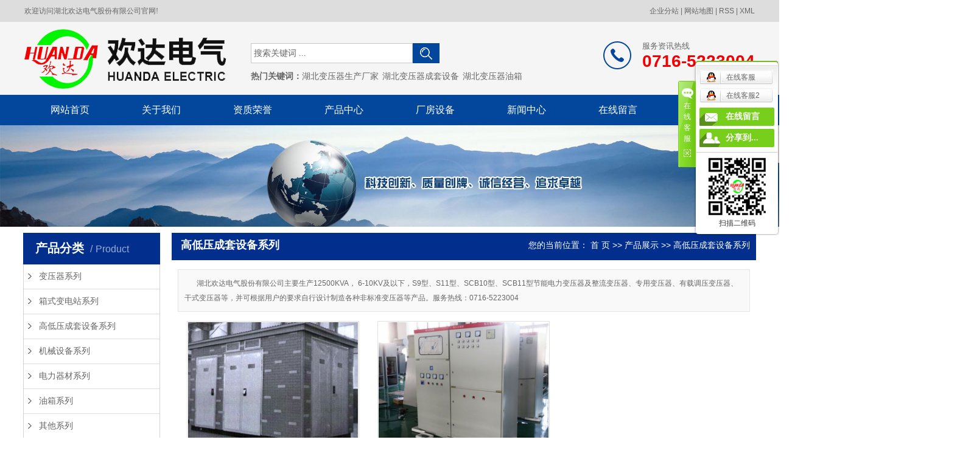

--- FILE ---
content_type: text/html;charset=utf-8
request_url: http://www.hbhuanda.com/product/cpfle872/
body_size: 7932
content:
<!DOCTYPE html>
<html lang="zh-CN">
<head>
<meta charset="utf-8">
<meta http-equiv="X-UA-Compatible" content="IE=edge">
<title>高低压成套设备系列价格_高低压成套设备系列批发_高低压成套设备系列供应商-湖北欢达电气股份有限公司</title>
<meta name="keywords" content="高低压成套设备系列价格,高低压成套设备系列批发,高低压成套设备系列供应商" />
<meta name="description" content="高低压成套设备系列湖北欢达电气股份有限公司为你详细介绍高低压成套设备系列的产品分类,包括高低压成套设备系列下的所有产品的用途、型号、范围、图片、新闻及价格。同时我们还为您精选了高低压成套设备系列分类的行业资讯、价格行情、展会信息、图片资料等，在贵州、山西、黄冈、河南、湖北、武汉、荆州、公安、浙江等全国地区获得用户好评，欲了解更多详细信息,请点击访问!" />
<link rel="shortcut icon" type="image/x-icon" href="http://www.hbhuanda.com/ico/favicon.ico?1983988717" />
<link rel="stylesheet" type="text/css" href="http://www.hbhuanda.com/template/default/style/base.css?9.2" />
<link rel="stylesheet" type="text/css" href="http://www.hbhuanda.com/template/default/style/model.css?9.2" />
<link rel="stylesheet" type="text/css" href="http://www.hbhuanda.com/template/default/style/main.css?9.2" />
<link rel="stylesheet" type="text/css" href="http://www.hbhuanda.com/template/default/style/lightbox.css?9.2" />
<link rel="stylesheet" type="text/css" href="http://www.hbhuanda.com/data/user.css?9.2" />
<script src="http://www.hbhuanda.com/template/default/js/jquery-1.8.3.min.js?9.2"></script>
<script>
	var url = 'http://www.hbhuanda.com/';
	var M_URL = 'http://www.hbhuanda.com/m/';
	var about_cid = '';
</script>
<script src="http://www.hbhuanda.com/template/default/js/mobile.js?9.2"></script>


</head>
<body>
<!-- 公共头部包含 -->
<div class="sky">
  <div class="sky_con clearfix">
      <div class="huan"><p>欢迎访问湖北欢达电气股份有限公司官网!</p></div>
       <div class="k1x">
        <a href="http://www.hbhuanda.com/region/" >企业分站</a> |
        <a href="http://www.hbhuanda.com/sitemap/">网站地图</a> |
        <a href="http://www.hbhuanda.com/rss.xml">RSS</a> |
        <a href="http://www.hbhuanda.com/sitemap.xml">XML</a> 
       </div>
  </div>
</div>


<div class="tou_con">
  <div class="tou clearfix">
      <div class="logo">
        <a href="http://www.hbhuanda.com/">
          <h1><img alt="湖北变压器生产厂家" src="http://www.hbhuanda.com/data/images/other/20200518145151_504.png" /></h1>
        </a>
      </div>
    
      <div class="headsous">
        <form method="get" name="formsearch" id="formsearch" action="http://www.hbhuanda.com/search.php" class="clearfix">
          <input type='text' name='wd' id="keyword" value="搜索关键词 ..." onfocus="javascript:if(this.value=='搜索关键词 ...')this.value='';" />
            <input type="submit" id="s_btn" value="" />
        </form>
        <h1 class="hotSearch">热门关键词：<a href="http://www.hbhuanda.com/search.php?wd=%E6%B9%96%E5%8C%97%E5%8F%98%E5%8E%8B%E5%99%A8%E7%94%9F%E4%BA%A7%E5%8E%82%E5%AE%B6">湖北变压器生产厂家</a><a href="http://www.hbhuanda.com/search.php?wd=%E6%B9%96%E5%8C%97%E5%8F%98%E5%8E%8B%E5%99%A8%E6%88%90%E5%A5%97%E8%AE%BE%E5%A4%87">湖北变压器成套设备</a><a href="http://www.hbhuanda.com/search.php?wd=%E6%B9%96%E5%8C%97%E5%8F%98%E5%8E%8B%E5%99%A8%E6%B2%B9%E7%AE%B1">湖北变压器油箱</a></h1>
      </div>

      
      

      <div class="telx"><p>服务资讯热线</p><p><strong>0716-5223004</strong></p></div>
  </div>
</div>

    <!-- 导航栏包含 -->
  <div id="menu" >  
  <ul class="nav wh clearfix">
      <li><a href="http://www.hbhuanda.com/">网站首页</a></li>      
      <li><a href="http://www.hbhuanda.com/about/">关于我们</a>
        <div class="sec">
                                 <a href="http://www.hbhuanda.com/about/gsjj3c1.html">公司简介</a>
                                  <a href="http://www.hbhuanda.com/about/qywh050.html">企业文化</a>
                                  <a href="http://www.hbhuanda.com/about/jsys959.html">技术实力</a>
                                  <a href="http://www.hbhuanda.com/about/fwcnda9.html">服务承诺</a>
                                  <a href="http://www.hbhuanda.com/about/xswl13d.html">销售网络</a>
                                  <a href="http://www.hbhuanda.com/about/ryzz5c3.html">荣誉资质</a>
                        </div>
      </li>
      <li><a href="http://www.hbhuanda.com/about/ryzz5c3.html">资质荣誉</a>
      <li><a href="http://www.hbhuanda.com/product/">产品中心</a>
        <div class="sec">
                       <a href="http://www.hbhuanda.com/product/cpfl100/">变压器系列</a>
                       <a href="http://www.hbhuanda.com/product/cpfly0c5/">箱式变电站系列</a>
                       <a href="http://www.hbhuanda.com/product/cpfle872/">高低压成套设备系列</a>
                       <a href="http://www.hbhuanda.com/product/cpflsdab/">机械设备系列</a>
                       <a href="http://www.hbhuanda.com/product/cpfls580/">电力器材系列</a>
                       <a href="http://www.hbhuanda.com/product/cpflwc03/">油箱系列</a>
                       <a href="http://www.hbhuanda.com/product/cpfll099/">其他系列</a>
                   </div>
      </li> 
                     
      <li><a href="http://www.hbhuanda.com/case/">厂房设备</a>
        <div class="sec">
                                 <a href="http://www.hbhuanda.com/about_jidhi/scjd9d1.html">生产基地</a>
                        </div>
      </li>

      <li><a href="http://www.hbhuanda.com/news/">新闻中心</a>
        <div class="sec">
                                 <a href="http://www.hbhuanda.com/news/company/">公司新闻</a>
                                  <a href="http://www.hbhuanda.com/news/xydt/">行业资讯</a>
                                  <a href="http://www.hbhuanda.com/news/jszx30f/">技术知识</a>
                        </div>
      </li>  
   

      <li><a href="http://www.hbhuanda.com/message/">在线留言</a></li> 


      <li class="lxff"><a href="http://www.hbhuanda.com/about_contact/">联系我们</a>
        <div class="sec">
                                 <a href="http://www.hbhuanda.com/about_contact/lxwmd11.html">联系我们</a>
                        </div>
      </li>
  </ul>
</div> 

<script type="text/javascript">

$(function(){
	$('.nav > li').hover(function(){
		var sec_count  = $(this).find('.sec a').length;
		var a_height   = $(this).find('.sec a').eq(0).height(); 
		var sec_height =  sec_count * a_height;
		//$(this).find('.sec').stop().animate({height:sec_height},300);
	},function(){
		$(this).find('.sec').stop().animate({height:0},300);
	});
});


</script>



<!-- 内页banner -->


            <div class="n_banner"><img src="http://www.hbhuanda.com/data/images/slide/20170828144416_444.jpg" alt="湖北变压器生产厂家" title="湖北变压器生产厂家" /></div>
    

<!-- 主体部分 -->
<div id="container" class="clearfix">
	<div class="left">
		<div class="box sort_menu">
			<div class="xypg-left-title">
				<h3>产品分类<span>Product</span></h3>
			</div>
			<div class="xypg-left-con">
				
	<ul class="sort">
    	<li class="layer1">
      <a href="http://www.hbhuanda.com/product/cpfl100/" class="list_item">变压器系列</a>
      <div class="layer2" style="display:none;">
      	<ul>
        	        </ul>
      </div>
    </li>
    	<li class="layer1">
      <a href="http://www.hbhuanda.com/product/cpfly0c5/" class="list_item">箱式变电站系列</a>
      <div class="layer2" style="display:none;">
      	<ul>
        	        </ul>
      </div>
    </li>
    	<li class="layer1">
      <a href="http://www.hbhuanda.com/product/cpfle872/" class="list_item">高低压成套设备系列</a>
      <div class="layer2" style="display:none;">
      	<ul>
        	        </ul>
      </div>
    </li>
    	<li class="layer1">
      <a href="http://www.hbhuanda.com/product/cpflsdab/" class="list_item">机械设备系列</a>
      <div class="layer2" style="display:none;">
      	<ul>
        	        </ul>
      </div>
    </li>
    	<li class="layer1">
      <a href="http://www.hbhuanda.com/product/cpfls580/" class="list_item">电力器材系列</a>
      <div class="layer2" style="display:none;">
      	<ul>
        	        </ul>
      </div>
    </li>
    	<li class="layer1">
      <a href="http://www.hbhuanda.com/product/cpflwc03/" class="list_item">油箱系列</a>
      <div class="layer2" style="display:none;">
      	<ul>
        	        </ul>
      </div>
    </li>
    	<li class="layer1">
      <a href="http://www.hbhuanda.com/product/cpfll099/" class="list_item">其他系列</a>
      <div class="layer2" style="display:none;">
      	<ul>
        	        </ul>
      </div>
    </li>
     
</ul>

<script type="text/javascript">
$(".layer1").hover
(
	function()
	{   
		if($(this).find(".layer2 li").length > 0)
		{
			$(this).find(".layer2").stop().show();

		}
		$(this).addClass("change");
	},
	function()
	{
		$(this).find(".layer2").stop().hide();
		$(this).removeClass("change");
	}
);
</script>

			</div>
		</div>
		

		<div class="box n_news">
			<div class="xypg-left-title">
				<h3>新闻资讯<span>News</span></h3>
			</div>
			<div class="xypg-left-con">
				<div class="content">
					<ul class="news_list new1">
						   						<li><a href="http://www.hbhuanda.com/news/550.html" title="如何正确选购变压器？">如何正确选购变压器？</a></li>
					  						<li><a href="http://www.hbhuanda.com/news/549.html" title="了解电力变压器的质量要求">了解电力变压器的质量要求</a></li>
					  						<li><a href="http://www.hbhuanda.com/news/548.html" title="安装整流变压器有哪些要求">安装整流变压器有哪些要求</a></li>
					  						<li><a href="http://www.hbhuanda.com/news/547.html" title="变压器油箱操作有哪些注意事项">变压器油箱操作有哪些注意事...</a></li>
					  						<li><a href="http://www.hbhuanda.com/news/546.html" title="干式变压器的生产操作要求">干式变压器的生产操作要求</a></li>
					  						<li><a href="http://www.hbhuanda.com/news/545.html" title="简述变压器成套设备生产要求">简述变压器成套设备生产要求</a></li>
					  					</ul>
				 </div>
			</div>
		</div>
		<div class="box n_news">
			<div class="xypg-left-title">
				<h3>热门关键词<span>Keywords</span></h3>
			</div>
			<div class="xypg-left-con">
				<div class="content">
					<ul class="news_list words">
						 						<li><a href="http://www.hbhuanda.com/search.php?wd=其他系列" title="其他系列">其他系列</a></li>
					  						<li><a href="http://www.hbhuanda.com/search.php?wd=欢达电气产品" title="欢达电气产品">欢达电气产...</a></li>
					  						<li><a href="http://www.hbhuanda.com/search.php?wd=湖北变压器生产厂家" title="湖北变压器生产厂家">湖北变压器...</a></li>
					  						<li><a href="http://www.hbhuanda.com/search.php?wd=箱式变电站" title="箱式变电站">箱式变电站</a></li>
					  						<li><a href="http://www.hbhuanda.com/search.php?wd=湖北变压器油箱" title="湖北变压器油箱">湖北变压器...</a></li>
					  						<li><a href="http://www.hbhuanda.com/search.php?wd=湖北变压器成套设备" title="湖北变压器成套设备">湖北变压器...</a></li>
					  						<li><a href="http://www.hbhuanda.com/search.php?wd=变压器系列" title="变压器系列">变压器系列</a></li>
					  						<li><a href="http://www.hbhuanda.com/search.php?wd=箱式变电站系列" title="箱式变电站系列">箱式变电站...</a></li>
					  						<li><a href="http://www.hbhuanda.com/search.php?wd=配电箱" title="配电箱">配电箱</a></li>
					  						<li><a href="http://www.hbhuanda.com/search.php?wd=机械设备系列" title="机械设备系列">机械设备系...</a></li>
					  						<li><a href="http://www.hbhuanda.com/search.php?wd=油箱系列" title="油箱系列">油箱系列</a></li>
					  						<li><a href="http://www.hbhuanda.com/search.php?wd=电力器材系列" title="电力器材系列">电力器材系...</a></li>
					  					</ul>
				 </div>
			</div>
			<script type="text/javascript">
			  $(function(){
			  	$(".words li:odd").addClass("right_word");
			  });
			</script>
		</div>
		<div class="box n_contact">
			<div class="xypg-left-title">
				<h3>联系我们<span>Contact Us</span></h3>
			</div>
			<div class="xypg-left-con">
				<div class="content"><div style="padding: 0px 5px;"><p style="white-space: normal; line-height: 3em;"><span style="font-size: 16px;"><strong><span style="font-family: 微软雅黑, &quot;Microsoft YaHei&quot;;">湖北欢达电气股份有限公司</span></strong></span></p><p style="white-space: normal; line-height: 2em;"><span style="font-family: 微软雅黑, &quot;Microsoft YaHei&quot;; font-size: 14px;">手机：13507264586</span></p><p style="white-space: normal; line-height: 2em;"><span style="font-family: 微软雅黑, &quot;Microsoft YaHei&quot;; font-size: 14px;">座机：0716-5223004</span></p><p style="white-space: normal; line-height: 2em;"><span style="font-family: 微软雅黑, &quot;Microsoft YaHei&quot;; font-size: 14px;">传真：0716-5232004</span></p><p style="white-space: normal; line-height: 2em;"><span style="font-family: 微软雅黑, &quot;Microsoft YaHei&quot;; font-size: 14px;">邮箱：252516750@qq.com</span></p><p style="white-space: normal; line-height: 2em;"><span style="font-family: 微软雅黑, &quot;Microsoft YaHei&quot;; font-size: 14px;">网址：www.欢达电气.com</span></p><p style="white-space: normal; line-height: 2em;"><span style="font-family: 微软雅黑, &quot;Microsoft YaHei&quot;; font-size: 14px;">地址：湖北省公安县孱陵大道4号</span></p></div></div>
			</div>
		</div>
	</div>
	<div class="right">
	  <div class="sitemp clearfix">
	    <h2>
	高低压成套设备系列
</h2>
	    <div class="site">您的当前位置：
	    
	 <a href="http://www.hbhuanda.com/">首 页</a> >> <a href="http://www.hbhuanda.com/product/">产品展示</a> >> <a href="http://www.hbhuanda.com/product/cpfle872/">高低压成套设备系列</a>

	    </div>
	  </div>
	  <div class="content">
	   
    <div class="prodescription">湖北欢达电气股份有限公司主要生产12500KVA， 6-10KV及以下，S9型、S11型、SCB10型、SCB11型节能电力变压器及整流变压器、专用变压器、有载调压变压器、干式变压器等，并可根据用户的要求自行设计制造各种非标准变压器等产品。服务热线：0716-5223004</div>
                 <ul class="product_list clearfix">
			<li>
			<a href="http://www.hbhuanda.com/product/228.html" title="高压-低压预装式变电站YB-12/0.4-800" class="img"><img src="http://www.hbhuanda.com/data/images/product/thumb_20170818163932_356.jpg" alt="高压-低压预装式变电站YB-12/0.4-800" /></a>
			<h3><a href="http://www.hbhuanda.com/product/228.html" title="高压-低压预装式变电站YB-12/0.4-800">高压-低压预装式变电站YB-12...</a></h3>
		</li>
			<li>
			<a href="http://www.hbhuanda.com/product/256.html" title="配电箱" class="img"><img src="http://www.hbhuanda.com/data/images/product/thumb_20200527163154_258.jpg" alt="配电箱" /></a>
			<h3><a href="http://www.hbhuanda.com/product/256.html" title="配电箱">配电箱</a></h3>
		</li>
	</ul>
                  
	  </div>
	  	</div>
</div>
<div id="footer" style="display: none;">
	<div class="nav_foot"><p><a href="/" target="_self" title="湖北变压器成套设备" textvalue="网站首页">网站首页</a> | <a href="/about/" target="_self" title="湖北变压器成套设备" textvalue="走进欢达">走进欢达</a> | <a href="/news/" target="_self" title="湖北变压器油箱" textvalue="新闻动态">新闻动态</a> | <a href="/product/" target="_self" title="湖北变压器油箱" textvalue="产品中心">产品中心</a> | <a href="/case/" target="_self" title="湖北变压器油箱" textvalue="生产基地">生产基地</a> | <a href="/message/" target="_self" title="湖北变压器油箱" textvalue="在线留言">在线留言</a> | <a href="/about_contact/" target="_self" title="湖北变压器油箱" textvalue="联系我们">联系我们</a></p></div>
	<div class="copyright">
		Copyright © http://www.hbhuanda.com/ 湖北欢达电气股份有限公司 专业从事于<a href="http://www.hbhuanda.com/search.php?wd=湖北变压器生产厂家">湖北变压器生产厂家</a>,<a href="http://www.hbhuanda.com/search.php?wd=湖北变压器成套设备">湖北变压器成套设备</a>,<a href="http://www.hbhuanda.com/search.php?wd=湖北变压器油箱">湖北变压器油箱</a>, 欢迎来电咨询!<br><a href="http://beian.miit.gov.cn/">鄂ICP备17017111号-1</a>&nbsp;&nbsp;Powered by <a rel="nofollow" href="http://www.cn86.cn/">祥云平台</a>&nbsp;&nbsp;技术支持：<a rel='nofollow' href='http://www.whsem.cn' target='_blank'>建站服务公司</a>
	</div>
	<div class="zhu"><a href="http://www.hbhuanda.com/getkey/" title="热推产品">热推产品</a>&nbsp;&nbsp;|&nbsp;&nbsp;主营区域：
			<span><a href="http://www.hbhuanda.com/guizhou.html">贵州</a></span>
			<span><a href="http://www.hbhuanda.com/shanxi.html">山西</a></span>
			<span><a href="http://www.hbhuanda.com/huanggang.html">黄冈</a></span>
			<span><a href="http://www.hbhuanda.com/henan.html">河南</a></span>
			<span><a href="http://www.hbhuanda.com/hubei.html">湖北</a></span>
			<span><a href="http://www.hbhuanda.com/wuhan.html">武汉</a></span>
			<span><a href="http://www.hbhuanda.com/jinzhou.html">荆州</a></span>
			<span><a href="http://www.hbhuanda.com/gongan.html">公安</a></span>
			<span><a href="http://www.hbhuanda.com/zhejiang.html">浙江</a></span>
			</div>
	<div class="links">友情链接：
    </div>
</div>




<div class="dff">
	<div class="df_con clearfix">
		 <div class="clearfix">
			 <div class="dff1">
				 <div class="f_link">
					<h2 class="guanci">友情链接</h2>
					<div class="links"></div>
				 </div>
			 	
<p style="padding-bottom: 10px;"><a href="/" target="_self"><img src="/data/upload/image/20200526/1590481613573613.png" title="欢达电气" alt="湖北变压器生产厂家"/></a></p>
	<div class="zhu">
	    
		<a href="http://www.hbhuanda.com/getkey/" title="热推产品">热推产品</a>&nbsp;&nbsp;|&nbsp;&nbsp;主营区域：
			<span><a href="http://www.hbhuanda.com/guizhou.html">贵州</a></span>
			<span><a href="http://www.hbhuanda.com/shanxi.html">山西</a></span>
			<span><a href="http://www.hbhuanda.com/huanggang.html">黄冈</a></span>
			<span><a href="http://www.hbhuanda.com/henan.html">河南</a></span>
			<span><a href="http://www.hbhuanda.com/hubei.html">湖北</a></span>
			<span><a href="http://www.hbhuanda.com/wuhan.html">武汉</a></span>
			<span><a href="http://www.hbhuanda.com/jinzhou.html">荆州</a></span>
			<span><a href="http://www.hbhuanda.com/gongan.html">公安</a></span>
			<span><a href="http://www.hbhuanda.com/zhejiang.html">浙江</a></span>
			</div>
	<div class="k1x1">
        <a href="http://www.hbhuanda.com/region/" >企业分站</a> |
        <a href="http://www.hbhuanda.com/sitemap/">网站地图</a> |
        <a href="http://www.hbhuanda.com/rss.xml">RSS</a> |
        <a href="http://www.hbhuanda.com/sitemap.xml">XML</a> |
        <a href="http://www.hbhuanda.com/dm/" class="feedback" target="_blank" rel="nofollow">您暂无新询盘信息！</a>
    </div>



		 </div>

		 <div class="dff3" aos="fade-left">
			 <div class="lx">
				 <div class="p1">全国免费咨询热线:</div>
				 <div class="tel2"> <p>0716-5223004</p></div>
			 </div>
			 <div class="dz">
				  <p>手机: 13507264586&nbsp; &nbsp; &nbsp; &nbsp;邮箱：252516750@qq.com</p><p>地址：湖北省公安县孱陵大道4号</p><p>网址：www.hbhuanda.com</p>
			 </div>
		 </div>
		 </div>


		<div class="clearboth"></div>

<div class="benx">
   <div class="ft2 clearfix">
	   <div class="cop">
		   
		Copyright © http://www.hbhuanda.com/ &nbsp;&nbsp;湖北欢达电气股份有限公司&nbsp;&nbsp;备案号：<a href="http://beian.miit.gov.cn/">鄂ICP备17017111号-1</a>
	   </div>
	   <div class="ban">
		Powered by <a rel="nofollow" href="http://www.cn86.cn/">祥云平台</a>&nbsp;&nbsp;技术支持：<a rel='nofollow' href='http://www.whsem.cn' target='_blank'>建站服务公司</a>
		</div>
   </div>
</div>
	</div>
</div>











<!-- 此处为统计代码 -->
<script>
var _hmt = _hmt || [];
(function() {
  var hm = document.createElement("script");
  hm.src = "https://hm.baidu.com/hm.js?e703d5094f1c9e1264c6729ff1e0ce41";
  var s = document.getElementsByTagName("script")[0]; 
  s.parentNode.insertBefore(hm, s);
})();
</script><script type='text/javascript'>
    (function(a, b, c, d, e, j, s) {
        a[d] = a[d] || function() {
            (a[d].a = a[d].a || []).push(arguments)
        };
        j = b.createElement(c),
            s = b.getElementsByTagName(c)[0];
        j.async = true;
        j.charset = 'UTF-8';
        j.src = 'https://static.meiqia.com/widget/loader.js';
        s.parentNode.insertBefore(j, s);
    })(window, document, 'script', '_MEIQIA');
    _MEIQIA('entId', 'efe7676ad6fcc0e86c089ae6dc3c5b10');
</script>

<link rel="stylesheet" type="text/css" href="http://www.hbhuanda.com/template/default/style/kf.css" />
<div class="kf clearfix">
  <div class="kf_btn">
    <span>在线客服</span>
    <div class='open'></div>
  </div>

  <div class="kf_main">
    <div class='top_bg'>
    </div>
    <div class='top_center'>
         <ul class="kf_list">
                          <li>
           <a rel="nofollow" href="http://wpa.qq.com/msgrd?v=3&uin=1120883753&site=qq&menu=yes" target="_blank" >
           <img src="http://www.hbhuanda.com/template/default/images/kf/qq.png" alt='在线客服'><span>在线客服</span>
        </a></li>
                            <li>
           <a rel="nofollow" href="http://wpa.qq.com/msgrd?v=3&uin=2997153100&site=qq&menu=yes" target="_blank" >
           <img src="http://www.hbhuanda.com/template/default/images/kf/qq.png" alt='在线客服2'><span>在线客服2</span>
        </a></li>
                </ul>
    <div class="hyperlink_a othercolor"><a href="http://www.hbhuanda.com/message/">在线留言</a></div>
    <div id='hidden_share' class="hyperlink_b othercolor"><a href="javascript:void(0)">分享到...</a></div>
      <div class='e_code'>
         <img class="code" src="http://www.hbhuanda.com/data/images/other/20170913154644_434.jpg" alt="二维码" width="100" />
         <h3>扫描二维码</h3>
      </div>
     
    </div>
        <div class='bottom_bg'> </div>
      </div>
</div>


<div class="alignCenter">
  <div class="title">
      分享 <img src="http://www.hbhuanda.com/template/default/images/kf/chahao.jpg" alt="一键分享">
  </div>
  <div class='content'>
     <div class="bdsharebuttonbox"><a href="#" class="bds_more" data-cmd="more"></a><a href="#" class="bds_mshare" data-cmd="mshare" title="分享到一键分享"></a><a href="#" class="bds_tsina" data-cmd="tsina" title="分享到新浪微博"></a><a href="#" class="bds_tqq" data-cmd="tqq" title="分享到腾讯微博"></a><a href="#" class="bds_kaixin001" data-cmd="kaixin001" title="分享到开心网"></a><a href="#" class="bds_tieba" data-cmd="tieba" title="分享到百度贴吧"></a><a href="#" class="bds_qzone" data-cmd="qzone" title="分享到QQ空间"></a><a href="#" class="bds_weixin" data-cmd="weixin" title="分享到微信"></a><a href="#" class="bds_sohu" data-cmd="sohu" title="分享到搜狐白社会"></a></div>
<script>window._bd_share_config={"common":{"bdSnsKey":{},"bdText":"","bdMini":"2","bdMiniList":false,"bdPic":"","bdStyle":"0","bdSize":"16"},"share":{}};with(document)0[(getElementsByTagName('head')[0]||body).appendChild(createElement('script')).src='http://bdimg.share.baidu.com/static/api/js/share.js?v=89860593.js?cdnversion='+~(-new Date()/36e5)];</script>
  </div>
</div>


<script type="text/javascript"> 
    var href="data/images/other/20170913154644_434.jpg";
    if(href=="")
    {
       $(".code").css("display","none");
    }
    var currentid='6';
    if(currentid!='7')
    {
      switch(currentid)
      {
          case '1':
          $('.kf_btn').css('background','url("http://www.hbhuanda.com/template/default/images/kf/qing.png") left 33px no-repeat');
          $('.top_bg').css('background','url("http://www.hbhuanda.com/template/default/images/kf/qing1.png") left bottom no-repeat');
          $('.othercolor').css('background','#40c0ac');
          break;

          case '2':
          $('.kf_btn').css('background','url("http://www.hbhuanda.com/template/default/images/kf/puper.png") left 33px no-repeat');
          $('.top_bg').css('background','url("http://www.hbhuanda.com/template/default/images/kf/puple1.png") left bottom no-repeat');
          $('.othercolor').css('background','#8838cc');
          break;

          case '3':
          $('.kf_btn').css('background','url("http://www.hbhuanda.com/template/default/images/kf/kefu_yellow.png") left 33px no-repeat');
          $('.top_bg').css('background','url("http://www.hbhuanda.com/template/default/images/kf/yellow1.png") left bottom no-repeat');
          $('.othercolor').css('background','#ffc713');
          break;

          case '4':
          $('.kf_btn').css('background','url("http://www.hbhuanda.com/template/default/images/kf/kefu_left.png") left 33px no-repeat');
          $('.top_bg').css('background','url("http://www.hbhuanda.com/template/default/images/kf/red1.png") left bottom no-repeat');
          $('.othercolor').css('background','#e5212d');
          break;

          case '5':
          $('.kf_btn').css('background','url("http://www.hbhuanda.com/template/default/images/kf/kefu_cheng.png") left 33px no-repeat');
          $('.top_bg').css('background','url("http://www.hbhuanda.com/template/default/images/kf/cheng1.png") left bottom no-repeat');
          $('.othercolor').css('background','#e65a22');
          break;

          case '6':
          $('.kf_btn').css('background','url("http://www.hbhuanda.com/template/default/images/kf/green.png") left 33px no-repeat');
          $('.top_bg').css('background','url("http://www.hbhuanda.com/template/default/images/kf/green1.png") left bottom no-repeat');
          $('.othercolor').css('background','#78cf1b');
          break;
 
      }
    }
    var _windowScrollTop=0;    //滚动条距离顶端距离  
    var _windowWidth=$(window).width(); //窗口宽度  
    $(window).scroll(actionEvent).resize(actionEvent);  //监听滚动条事件和窗口缩放事件  
        //响应事件  
    function actionEvent(){  
        _windowScrollTop = $(window).scrollTop();  //获取当前滚动条高度  
     //   _windowWidth=$(window).width();//获取当前窗口宽度  
        moveQQonline();//移动面板  
    }  
        //移动面板  
    function moveQQonline(){  
                //.stop()首先将上一次的未完事件停止，否则IE下会出现慢速僵死状态，然后重新设置面板的位置。  
        $(".kf").stop().animate({  
              top: _windowScrollTop+100
             }, "fast"); 
        $('.alignCenter').stop().animate({  
              top: _windowScrollTop+133
             }, "fast"); 
    }  
$(".kf_btn").toggle(
  function()
  {
    $('.open').addClass('close');
    $('.alignCenter').hide();
    $(".kf_main").animate({width:'hide',opacity:'hide'},'normal',function(){
      $(".kf_main").hide();
      var href="data/images/other/20170913154644_434.jpg";
      if(href==""){
        $(".code").css("display","none");
      }else{
        $('.e_code img').animate({width:'hide',opacity:'hide'});
      }
      
    });
  },
  function(){ 
    $('.open').removeClass('close');
    $(".kf_main").animate({opacity:'show'},'normal',function(){
      $(".kf_main").show();
      var href="data/images/other/20170913154644_434.jpg";
      if(href==""){
        $(".code").css("display","none");
      }else{
        $('.e_code img').animate({opacity:'show'});
      }
      
    });
  }
);

$('#hidden_share').click(function(){
    $('.alignCenter').show();
})
$('.alignCenter .title img').click(function(){
    $('.alignCenter').hide();
})
</script>


<!--底部JS加载区域-->
<script type="text/javascript" src="http://www.hbhuanda.com/template/default/js/common.js?9.2"></script>
<script type="text/javascript" src="http://www.hbhuanda.com/template/default/js/message.js?9.2"></script>
<script type="text/javascript" src="http://www.hbhuanda.com/template/default/js/lightbox.js"></script>
<script>
	$('.f_link').remove();
</script>

<script>
$.fn.extend({
	adapt:function(){
	m_width=$(window).width();
	m_height=m_width*rate;
    this.css({"width":m_width,"height":m_height,"position":"relative"});
	this.find("img").css({"width":m_width,"height":m_height});
	}
});

var rate=;
var m_width=$(window).width();
var m_height=m_width*rate;
$(".n_banner").adapt();
$(window).resize(function(){
$(".n_banner").adapt();
});

</script>


<script>$('.feedback').css('visibility','hidden');</script>
</body>
</html>

--- FILE ---
content_type: text/css
request_url: http://www.hbhuanda.com/template/default/style/main.css?9.2
body_size: 43173
content:
@CHARSET "UTF-8";

/*头部样式*/
/*头部样式*/
.headtop{width: 100%;background: #ededed;height: 36px;}
.head{width: 1204px;margin: 0 auto;}
#header{width:1200px;margin:0 auto;}
.top{height:120px;overflow:hidden;width:1204px;margin:0 auto;}
.logo{float:left;  margin-top: 12px;}
.topLink{width:749px;float:right;text-align:right;}
.topLink .f_count{color:#ff0000;font-size:13px;font-weight:bold;}
.k1{line-height:36px;float: right;font-family: '微软雅黑';}
.k2{color:#ff0000;font-size:18px;font-family:"微软雅黑";line-height: 36px;float: left;margin-left: 15px;}
.kk1{float: right;padding-top: 5px;padding-right: 8px;}

#menu{
	height: 50px;
	background-color: #03479c;	
}


.wh{width: 1200px;margin:0 auto;}
.fl{float: left;}
.fr{float: right;}
/*主体样式*/

.contain{width: 100%;background: #f5f5f5;padding-top:50px;margin-top: 30px;padding-bottom: 110px;}

#container{width:1204px;margin:0 auto;margin-top: 10px;}

.menu_cate{width:220px;float:left;}
.cate_title{line-height:31px;padding-left:15px;font-weight:bold;font-family:"微软雅黑";
background:url(../images/nav.png) no-repeat 0% 100%;font-size:14px;color:#000;}
.about{width:1204px;margin: 0 auto;margin-top: 30px;}


.ab_img{width:488px;height:323px;overflow:hidden;float:left;margin-top:30px;margin-left:25px;}

.ab_nr{width:630px;float:right;height:313px;overflow:hidden;margin-top:40px;margin-right:25px;}
.nrzt{color:#5d5d5d;font-size:14px;line-height:35px;height:210px;overflow:hidden;}

.mm{width:160px;height:40px;line-height:40px;background:#666666;text-align:center;font-size:14px;display:block;margin-top:40px;}
.mm a{color:#fff;line-height:40px;text-align:center;font-size:14px;}
.mm a:hover{color:#022f8e;}
.about_title{text-align: center;background: url(../images/about_title.jpg) center bottom no-repeat;line-height: 70px;font-size: 24px;font-family: '微软雅黑';color:#050505;}
.about .title{width: 440px;margin: 0 auto;margin-top: 40px;}
.about .title li{width: 57px;height: 28px;line-height: 28px;float: left;text-align: center;margin-left:42px;}
.about .title li a{color:#fff;display: block;background: #848484;border-radius:3px;}
.about .title li a:hover{background: #b2b2b2;text-decoration: none;}
.about .content{padding:5px;padding-bottom:12px;text-indent:20px;font-family: '微软雅黑';font-size: 14px;color:#5d5d5d;line-height: 26px;margin-top: 20px;}
.about_img{background: url(../images/about_img.jpg) center no-repeat;height: 163px;margin-top: 20px;}
.about_img li{float: left;margin-left: 165px;margin-top: 20px;}
.about_img li span{width: 103px;height: 104px;background: url(../images/gg.jpg) center no-repeat;display: block;}
.about_img li span:hover{width: 103px;height: 104px;background: url(../images/gg1.jpg) center no-repeat;display: block;}
.about_img li h3{text-align: center;}
.about_img li h3 a{font-family: '微软雅黑';font-size: 16px;color:#050505;font-weight: normal;line-height: 40px;}
.about_img li.wh{margin-left: 155px;}
.about_img li.wh span{background: url(../images/wh.jpg) center no-repeat;}
.about_img li.wh span:hover{background: url(../images/wh1.jpg) center no-repeat;}
.about_img li.zn{margin-left: 165px;}
.about_img li.zn span{background: url(../images/zn.jpg) center no-repeat;}
.about_img li.zn span:hover{background: url(../images/zn1.jpg) center no-repeat;}
.about_img li.zz{margin-left: 152px;}
.about_img li.zz span{background: url(../images/zz.jpg) center no-repeat;}
.about_img li.zz span:hover{background: url(../images/zz1.jpg) center no-repeat;}
.navigation{float:right;width:100px;}





.hui{width:1920px;position:relative;left:50%;margin-left:-960px;height:736px;background:#fcfbf9;overflow:hidden;margin-top:30px;}
.ly{width:1002px;height:636px;overflow:hidden;margin:0 auto;margin-top:50px;background:url(../images/hh.png) no-repeat center top;position:relative;z-index:9999}
.ser_con{width:1002px;margin:0 auto;}
.ser_con li{float:left;_display:inline;width:499px;height:315px;position:relative;}
.xwsp{width:499px;height:117px;overflow:hidden;}
.xwsp a.img{display:block;}
.xwsp a.img img{width:499px;height:117px;}

.zac{width:426px;margin:0 auto;margin-top:45px;}
.sz{color:#022f8e;font-size:42px;font-weight:bold;float:left;margin-top:5px;}
.ggtp{width:335px;float:right;}
.ggtp h3{text-align:left;}
.ggtp h3 a{color:#333333;font-size:28px;font-weight:normal;text-align:left;display:block;line-height:40px;}
.ggtp span{text-align:left;padding-top:5px;width:335px;display:block;color:#515151;font-size:12px;line-height:25px;height:80px;overflow:hidden;}

.ser_con li:nth-child(2n){float:right;}
.ser_con li:nth-child(1){margin-bottom:6px;}
.ser_con li:nth-child(2){margin-bottom:6px;}

.ser_con li:nth-child(1) .zac{margin-top:140px;}
.ser_con li:nth-child(2) .zac{margin-top:140px;}

.ser_con li:nth-child(3){margin-bottom:6px;margin-top:20px;}
.ser_con li:nth-child(4){margin-bottom:6px;margin-top:20px;}

.ser_con li:nth-child(1) .xwsp{position:absolute;left:0;top:0;z-index:99999;}
.ser_con li:nth-child(2) .xwsp{position:absolute;right:0;top:0;z-index:99999;}

.ser_con li:nth-child(3) .xwsp{position:absolute;left:0;bottom:0;}
.ser_con li:nth-child(4) .xwsp{position:absolute;right:0;bottom:0;}


.lybt{width:287px;height:76px;overflow:hidden;position:absolute;left:42.5%;top:45%;z-index:99999}





.index-title{line-height:31px;padding-left:15px;font-weight:bold;font-family:"微软雅黑";
background:url(../images/nav.png) no-repeat 0% 100%;font-size:14px;color:#000;}
.index-table td{border:solid #add9c0; border-width:0px 1px 1px 0px; padding:10px 5px;}
.index-table{border:solid #add9c0; border-width:1px 0px 0px 1px;margin-top:10px;}

/*----- Common css ------*/
.fl{float:left;}
.fr{float:right;}
.di{_display:inline;}
.fwn{font-weight:normal;}
.dib{*display:inline;_zoom:1;_display:inline;_font-size:0px;}





.product_title{text-align:center;color:#2c2c2c;font-size:36px;font-weight:normal;background:url(../images/xs.png) no-repeat
	center;}
.product_title span{display:block;color:#666666;font-size:16px;line-height:35px;}
.product{width: 100%;background: #efedee;margin:0 auto;margin-top:45px;}
.product_center{width: 1204px;margin: 0 auto;}

.case{width: 100%;background: #fcfbf9;padding-bottom: 45px;}
.case_center{width: 1204px;margin: 0 auto;margin-top: 30px;}
.case_center .title{font-family: '微软雅黑';font-size: 26px;color:#555554;position: relative;line-height: 45px;font-weight: bold;}
.case_center .title span{font-family: '微软雅黑';font-size: 15px;color:#999;height:13px;background: url(../images/casespan.jpg) 11px 50% no-repeat;padding-left: 25px;font-weight: normal;}
.case_center .title a{font-family: '微软雅黑';font-size: 15px;color:#aaaaaa;position: absolute;top:5px;right:5px;font-weight: bold;}
.case_center .content{margin-top: 20px;}
.case_detail h1{font-size:16px;line-height:40px;}


.hotproduct{width: 1204px;margin: 0 auto;margin-top: 10px;}
.hotproduct .title{text-align: center;background: url(../images/about_title.jpg) center bottom no-repeat;line-height: 70px;font-size: 24px;font-family: 'å¾®è½¯é›…é»‘';color:#050505;position: relative;}
.hotproduct .title a{font-family: 'å¾®è½¯é›…é»‘';font-size: 15px;color:#aaaaaa;position: absolute;top:10px;right:5px;font-weight: bold;}
.hotproduct .content{margin-top: 35px;}

.sosuo{width: 1204px;margin: 0 auto;background: #525657;padding-bottom: 28px;margin-top: -70px;}
.logo1{width: 186px;float: left;margin-left: 22px;margin-top: 42px;}
.follow{float: left;margin-left: 62px;margin-top: 36px;}
.erweima{float: left;margin-right:150px;margin-top: 20px;float:right;}





/*--首页新闻公告--*/
.news_scroll{width:1204px;height:40px;overflow:hidden;margin: 0 auto;margin-top: 8px;border-bottom: 1px solid #d1d1d1;}
.news_scroll .content{width:1204px;margin:0 auto;height:40px;}
.public{position:relative;width:1204px;height:40px;}
.public .con{width:770px;height:40px;overflow:hidden;}
.public .ti{width:90px;height:40px;line-height:40px;float: left;}
.public .ti span{font:200 18px/40px 'Microsoft Yahei';color:#2c2c2c;}
.public .soroll{width:290px;height:40px;line-height:40px;overflow:hidden;padding-left:4px;float: left;}
.public .soroll ul{}
.public .soroll ul li a{color: #808080;font-family: 'å¾®è½¯é›…é»‘';font-size: 15px;}
.public .soroll ul li a:hover{text-decoration:underline;}
.public .soroll ul li span{padding-left:10px;color:#666;}
.public .jathis{width:auto; height:auto;padding-right:7px; padding-top:2px;}
.news_more a{position: absolute;top:0;right:0;line-height: 40px;font-family: 'å¾®è½¯é›…é»‘';font-size: 15px;color:#2c2c2c;}


/*首页新闻多页签*/
.news{width:775px;float:left;margin-top: 9px;}
.tab{position:relative;border-bottom: 1px solid #d9d8d3;padding-bottom:10px;}
.tab .tyt{position:absolute;right:5px;top:4px;color:#666666;font-family:Arial, Helvetica, sans-serif;font-size:14px;}
.tab li{float:left;width:102px;height:20px;display:block;line-height:20px;border-right:2px solid #000;}
.tab li a{display:block;line-height:20px;text-align:center;color:#000;font-size:20px;font-family: '微软雅黑';}
.tab li a:hover{text-decoration:none;}
.tab li a.tab_click{color:#022f8e;text-decoration:none;font-size:20px;font-family: '微软雅黑';}

.tab .tyt:hover{color:#022f8e;}

.list1{width:450px;float:right;margin-top:10px;}
.list1 li{line-height:40px;position:relative;vertical-align: middle;border-bottom: 1px dashed #000000;margin-bottom:3px;padding-top:8px}
.list1 li a{padding-left:100px;line-height:40px;color:#333333;font-family: '微软雅黑';font-size:14px;}
.list1 li a:hover{color:#022f8e;text-decoration:none;}
.list1 li span{position:absolute;left:0px;line-height:29px;top:10px;color:#333333;font-family: '微软雅黑';font-size:14px;}



.zxtp{float:left;width:275px;height:313px;overflow:hidden;margin-top:20px;}


/*首页新闻*/
.news_company{width:280px;float:right;}
.news1_title{line-height:31px;padding-left:15px;font-weight:bold;font-family:"微软雅黑";
background:url(../images/nav.png) no-repeat 0% 100%;font-size:14px;color:#000;}
.news_company .content{padding:5px;}

/*首页左侧联系我们*/
.contact{width:374px;float:right;}
.contact_title{font-family: '微软雅黑';font-size: 20px;color:#000;line-height: 36px;border-bottom: 1px solid #d9d8d3;font-weight:normal;}
.contact_title span{color:#373737;font-size:12px;padding-left: 5px;}
.contact .content{padding:5px;padding-left:8px;font-family: '微软雅黑';color:#373737;line-height: 24px;padding-top: 12px;font-size:16px;line-height:31px;}




/*工程案例*/
.case{width: 100%;background: #fff;padding-bottom: 45px;}
.case_center{width: 1204px;margin: 0 auto;padding-top:50px;}
.case_center .title{font-family: '微软雅黑';font-size: 26px;color: #2c2c2c;position: relative;line-height: 45px;font-weight: bold;}
.case_center .title span{font-family: '微软雅黑';font-size: 15px;color:#999;height:13px;background: url(../images/casespan.jpg) 11px 50% no-repeat;padding-left: 25px;font-weight: normal;}
.case_center .title a{font-family: '微软雅黑';font-size: 14px;color:#666666;position: absolute;top:15px;right:5px;font-weight:normal;}
.case_center .title a:hover{color:#022f8e;}
.case_center .content{margin-top:35px;}

.news2_company{margin-top:10px;}

/*首页推荐产品*/
.recommend_product1{width: 405px;float: left;margin-left: 36px;}
.recommend_product1 .title{font-family: '微软雅黑';font-size: 20px;color:#000;line-height: 36px;border-bottom: 1px solid #d9d8d3;font-weight:normal;}
.recommend_product1 .title span{color:#373737;font-size:12px;padding-left: 5px;}
.recommend_product1 .content{margin-top: 18px;}
#LeftButton{cursor:pointer;height:11px;width:7px;float:right;background:url(../images/le.jpg) 0 0 no-repeat;margin-right:10px;margin-top: 15px;}
#RightButton{cursor:pointer;height:11px;width:7px;float:right;background:url(../images/re.jpg) 0 0 no-repeat;margin-top: 15px;}
#LeftButton:hover{background:url(../images/lee.jpg) 0 0 no-repeat;}
#RightButton:hover{background:url(../images/ree.jpg) 0 0 no-repeat;}
#CSSBox{overflow:hidden;margin-top:5px;}
#CSSBox ul li{float:left;margin-right:20px;_display:inline;border-right:1px solid #cecece;height: 162px;padding-right: 20px;}
#CSSBox ul li img{width:180px;height:131px;}
#CSSBox ul li h3{text-align:center;line-height: 37px;background: #d4d5d5;margin-top: 1px;height: 37px;}
#CSSBox ul li h3 a{font-weight:normal;font-family: 'å¾®è½¯é›…é»‘';font-size: 14px;line-height: 37px;display:block;}





/*产品推荐*/
.recommend_product{margin-top:60px;width:1204px;float:left;}
.recommend_product .title{line-height:31px;padding-left:15px;font-weight:bold;font-family:"微软雅黑";
background:url(../images/nav.png) no-repeat 0% 100%;font-size:14px;color:#000;}
.recommend_product .content{padding-top:22px;padding-bottom:14px;}
.roll_product li{padding-bottom:0px;}








/*友情链接*/
.f_link{text-align: center;line-height:24px;}

/*页面底部*/
#footer{position:relative;width:100%;text-align:center;margin-bottom:15px;padding-top:15px;border-top:1px solid #babbbc;margin-top:45px;font-family: '微软雅黑';color:#333333;font-size:14px;}
#footer a{color:#333333;font-family: '微软雅黑';font-size:14px;}
#footer a:hover{color:#022f8e;text-decoration:none;}
.nav_foot{text-align:center;line-height:24px;color:#333333;}
.nav_foot a{color:#333333;}
.copyright{text-align:center;line-height:24px;color:#333333;}
.copyright a{color:#333333;}
.more_region{position:absolute;right:10px;line-height:30px;top:0;font-weight:normal;font-size:12px;}
#footer h3{width:80px;line-height:30px;position:absolute;right:233px;top:5px;font-weight:normal;}

.zhu{color:#333333;}
.zhu a{color:#333333;}


/*------------内页-------------------*/
.left .box{margin-bottom:10px;}
/* .left .box h3{line-height:31px;padding-left:15px;font-weight:bold;font-family:"微软雅黑";
background:#022f8e;font-size:16px;color:#fff;} */
.left .box .content{padding:5px 0px;}



/* 内页 */

.xypg-left-title {
    background: #022f8e ;
    padding: 10px 0 10px 20px;
    position: relative;
  }
  
  .xypg-left-title h3 {
    font-size: 20px;
    color: #ffffff;
    line-height: 30px;
    font-weight: bold;
    position: relative;
    z-index: 9;
    background: none !important;
  }
  
  .xypg-left-title i {
    position: absolute;
    left: -5px;
    top: -9px;
    font-style: normal;
    font-size: 67px;
    font-weight: bold;
    opacity: .1;
    color: #fff;
    line-height: 1;
    z-index: 1;
    text-transform: uppercase;
  }
  
  .xypg-left-title span {
    font-weight: normal;
    font-size: 16px;
    color: #fff;
    opacity: .6;
    margin-left: 10px;
    text-transform: capitalize;
  }
  
  .xypg-left-title span:before {
    content: "/";
    padding-right: 5px;
  }

.xypg-left-con {
  border: 1px solid #d2d2d2;
  border-top: none;
}



















.prodescription{border:1px solid #e5e5e5;background:#f9f9f9;line-height:24px;padding:10px;margin-bottom:15px;text-indent:20px;}

.n_banner{width:100%;margin:0 auto;height: auto;}
.n_banner img{width:100%;margin:0 auto;text-align:center;height:auto;}
.left{width:225px;float:left;}
.sort_menu{}
/* .sort_menu h3{background:#ececec;line-height:28px;padding-left:15px;font-weight:bold;} */
.sort_product{margin-top:10px;}
/* .sort_product h3{background-color:#ececec;line-height:28px;padding-left:15px;font-weight:bold;} */

.n_contact{margin-top:10px;}
/* .n_contact h3{background-color:#ececec;line-height:28px;padding-left:15px;font-weight:bold;} */
.n_contact .content{padding:5px;line-height:24px;}

.right{width:960px;float:right;padding-bottom:10px;}
.sitemp{line-height:31px;height:45px;overflow:hidden;padding-right:10px;background:#022f8e;}
.sitemp h2{width:340px;float:left;line-height:40px;text-align:center;text-align:left;text-indent:15px;color:#fff;font-size:18px;}
.sitemp .site{width:380px;float:right;text-align:right;line-height:40px;font-size: 14px;  color: #fff;}
.sitemp .site a{
    color: #fff;
}
.right .content{padding:10px;padding-top:15px;overflow:hidden;line-height: 24px;}



/* w90110 样式 */

/*头部样式*/
.sky {
    width: 1920px;
    position: relative;
    left: 50%;
    margin-left: -960px;
    height: 36px;
    background: #dddddd;
    color: #666666;
}

.sky a{
    color: #666666;
}

.sky_con {
    width: 1200px;
    margin: 0 auto;
}

.huan {
    float: left;
    font: 400 12px/36px "Microsoft Yahei";
}

.huan a {
    line-height: 36px;
    font-size: 12px;
    padding-right: 5px;
}

.k1x {
    float: right;
    line-height: 36px;
    color: #666666;
    font-size: 12px;
}

.k1x a {
    color: #666666;
    font-size: 12px;
}
.k1x a:hover{
	color: #f50000;
}

.wh {
    width: 1200px;
    margin: 0 auto;
}

.fl {
    float: left;
}

.fr {
    float: right;
}

p {
    margin-bottom: 0;
    margin:0;
}

.tou_con {
    width: 1920px;
    position: relative;
    left: 50%;
    margin-left: -960px;
	background: #f5f5f5;
	height: 120px;
}

.tou {
    width: 1200px;
    margin: 0 auto;
    height: 120px;
    overflow: hidden
}

.logo {
    float: left;
    line-height: 120px;
}
.headsous{
	float: left;
	margin-left: 40px;
	margin-top: 35px;
}
.telx {
    float: right;
	margin-top: 30px;
	background:url(../images/tel.png) left center no-repeat;
	padding-left: 64px;
	font:normal 13px/20px MicrosoftYaHei;
	color: #666666;
}
.telx strong{
	font:bold 28px/30px Arial;
	color: #f50000;
}

.sou {
    height: 36px;
    background: #f1f1f1;
}

h1, h2, h3, h4 {
    line-height: normal;
}

.hotSearch{
	margin-top: 12px;
	font:bold 14px/20px MicrosoftYaHei;
	color: #666666
}
.hotSearch a {
	margin-right: 6px;
	font-weight: normal;
}
.hotSearch a:hover{
	color: #f50000;

}
#formsearch{
	width: 320px;
}
#formsearch input {
    height: 33px;
    background: #fff;
    border: 1px solid #c8c8c8;
    line-height: 22px;
    float: left;
    width: 260px;
}

#formsearch input#keyword {
    height: 31px;
    line-height: 31px;
    padding-left: 4px;
    color: #666;
    font-size: 14px;
}

#formsearch input#s_btn {
    width: 44px;
    height: 33px;
    line-height: 33px;
    text-align: center;
    background: url(../images/so.png) no-repeat center;
    color: #fff;
    border: none;
    cursor: pointer;
}




/*技术实力*/
.box1 {
    width: 1920px;
    position: relative;
    left: 50%;
    margin-left: -960px;
    background: url(../images/box1.png) no-repeat center top;
    height: 647px;
}

.box_con {
    width: 1200px;
    margin: 0 auto;
    padding-top: 70px
}

.ct1 {
    color: #03479c;
    font-size: 42px;
    text-align: center;
    font-weight: bold;
}
.ct1 b{
	color: #f50000;
}
.ct1 span {
    display: block;
    text-transform: uppercase;
    font-size: 18px;
    font-weight: normal;
    color: #888888;
    font-family: "Arial";
    line-height: 30px;
    margin-top: 5px;
    letter-spacing: 2px;
}

.slx {
    width: 1200px;
    margin: 0 auto;
    height: 340px;
    overflow: hidden;
    margin-top: 60px;
}

.slx li {
    float: left;
    width: 273px;
    height: 340px;
    margin-bottom: 14px;
    margin: 0 13px;
    position: relative;
}

.slx li .tpx {
    width: 273px;
    height: 340px;
    margin: 0 auto;
    position: relative;
}

.slx li .tp2x {
    position: absolute;
    top: 56px;
    z-index: 99999;
    text-align: center;
    width: 100%;
}

.slx li .tp1x {
    position: relative;
    z-index: 999;
    width: 100%;
    text-align: center;
}

.tm {
    background: rgba(3, 71, 156, .8);
    width: 273px;
    height: 340px;
    z-index: 9999;
    position: absolute;
    right: 0px;
    top: 0px;
    border-radius: 10px;
}


.slx li h3 {
    color: #ffffff;
    font-size: 32px;
    text-align: center;
    font-weight: bold;
    display: block;
    text-align: center;
    position: absolute;
    width: 100%;
    top: 43%;
    z-index: 99999
}

.slx li h3 a {
    color: #ffffff;
    font-size: 32px;
    text-align: center;
}

.slx li:hover h3 a {
    color: #ffffff;
}

.slx li span {
    width: 230px;
    left: 25px;
    color: #ffffff;
    font-size: 14px;
    text-align: center;
    font-weight: normal;
    display: block;
    text-align: center;
    position: absolute;
    top: 60%;
    z-index: 99999;
    line-height: 28px;
}
.slx li:hover .tm{
	background: rgba(245, 0, 0, .8);
}

/*高品质追求*/
.box2 {
    width: 1200px;
    margin: 0 auto;
    margin-top: 100px;
}

.tabz {
    position: relative;
    display: block;
    justify-content: center;
    align-items: center;
    margin-top: 35px;
}

.tabz li {
    float: left;
    width: 140px;
    height: 32px;
    display: block;
    line-height: 32px;
    background: #eaeaea;
    text-align: center;
    color: #666666;
    font-size: 14px;
    cursor: pointer;
    margin-left: 10px;
    margin-top:10px;}

.tabz li a {
    color: #666666;
    display: block;
}

.tabz li.cur,.tabz li.on {
    color: #fff;
    text-decoration: none;
    font-size: 14px;
    background: #03479c;
}

.tabz li:hover, .tabz li.cur,.tabz li.on {
    background: #03479c;
    position: relative;
    color: #fff;
    cursor: pointer;
}

.tabz li:hover a, .tabz li.cur a,.tabz li.on a {
    color: #fff;
}

.ttz {
    margin-top: 56px;
}

.list1z {
    /* padding: 8px 10px; */
}

.list1z li {
    position: relative;
    vertical-align: middle;
    float: left;
    margin-right: 26px;
    margin-bottom: 26px
}

.list1z li a.img {
    display: block;
    width: 376px;
    height: 274px;
    overflow: hidden;
}

.list1z li a.img img {
    width: 100%;
    height: 100%;
    transition: all 0.4s;
}
.list1z li:hover a.img img{
    transition: all 0.4s;
    transform: scale(1.1, 1.1);
}

.list1z li:nth-child(3n) {
    float: right;
    margin-right: 0px;
}

.dac {
    background: #03479c;
    border-bottom-left-radius: 5px;
    border-bottom-right-radius: 5px;
    line-height: 49px;
    height: 49px;
    width: 100%;
}

.list1z li h3 {
    color: #fff;
    font-size: 16px;
    float: left;
    font-weight: normal;
    margin-left: 5%;
}

.list1z li h3 a {
    color: #fff;
    font-size: 16px;
    line-height: 45px;
    display: block;
}

.list1z li:hover .dac {
    background: #f50000;
}


.mx {
    float: right;
    color: #fff;
    font-size: 16px;
    margin-right: 5%;
}

.mx a {
    color: #fff;
    font-size: 16px;
}

/*sun_sj*/
.sun_sj {
    width: 1920px;
    position: relative;
    left: 50%;
    margin-left: -960px;
    background: url(../images/sj.png) no-repeat center top #fff;
    height: 578px;
    overflow: hidden;
    margin-top: 50px;
}

.sun_sj li {
    padding:0 66px;
    height: 98px;
    float: left;
    text-align: center;
    color: #fff;
    font-size: 14px;
    box-sizing: border-box;
    position: relative;
}

.sun_sj li + li {
    border-left: 1px solid rgba(255, 255, 255, .35);
}

.sun_sj li h2{color:#ffffff;font-size:53px;font-size: 72px;font-weight: normal;line-height: 53px;}
.sun_sj li span{color:#ffffff;font-size:16px;position:absolute;left: 160px;top:34px;font-weight: normal;}
.sun_sj li:nth-child(2) span{left: 155px;}
.sun_sj li:nth-child(3) span{left: 237px;}
.sun_sj li:nth-child(4) span{left: 160px;}
.sun_sj li p{color:#ffffff;font-size:16px;margin-top:20px;font-weight: normal;}




.ab {
    width: 1200px;
    margin: 0 auto;
    background: #fff;
    height: 300px;
    margin-top: 40px;
    box-shadow: 4px 7px 25px 0px rgba(0, 0, 0, 0.15);
}

.abtp {
    margin-top: 30px;
    margin-left: 30px;
    width: 346px;
    height: 234px;
    overflow: hidden;
    float: left;
}
.abtp img{
    width: 100%;
    height: 100%;
    transition: all 0.4s;
}
.abtp:hover img{
    transition: all 0.4s;
    transform: scale(1.1, 1.1);
}
.abnr {
    float: right;
    margin-right: 30px;
    margin-top: 30px;
    width: 755px;
    color: #666666;
    font-size: 14px;
    line-height: 32px;
}

.abnr h3 {
    color: #333333;
    font-size: 28px;
    margin: 10px 0 15px 0;
    font-weight: 500;
}
.abnr .abconts{
    height: 130px;
    overflow: hidden;
}
.taab {
    display: none;
}


.xw_alst1 {
    width: 580px;
}

.xw_alst2 {
    width: 600px;
}

.xw_alst1 li a.img {
    display: block;
    width: 580px;
    height: 324px;
    overflow: hidden;
}

.xw_alst1 li a.img img {
    width: 580px;
    height: 324px;
}

.xw_alst1 li h2 a {
    display: block;
    color: #333333;
    font: 600 18px/48px "å¾®è½¯é›…é»‘";
}

.xw_alst1 li h3 {
    font: 500 14px/26px "å¾®è½¯é›…é»‘";
}

.xw_alst1 li h3 a {
    color: #0b68c5;
}

.xw_alst2 li {
    height: 124px;
    margin-bottom: 20px;
}

.xw_alst2 li b {
    display: block;
    float: left;
    width: 134px;
    background: #ebebeb;
    text-align: center;
    color: #333333;
    font: 600 48px/60px "å¾®è½¯é›…é»‘";
    height: 124px;
    box-sizing: border-box;
    padding-top: 19px;
}

.xw_alst2 li b span {
    display: block;
    color: #666;
    font: 500 18px/24px "å¾®è½¯é›…é»‘";
}

.xw_alst2 li .xw_wenzd {
    float: left;
    width: 466px;
    height: 124px;
    background: #f6f6f6;
    box-sizing: border-box;
    padding: 5px 20px 0;
}

.xw_alst2 li .xw_wenzd h2 a {
    display: block;
    color: #333333;
    font: 600 18px/48px "å¾®è½¯é›…é»‘";
}

.xw_alst2 li .xw_wenzd h3 {
    font: 500 14px/26px "å¾®è½¯é›…é»‘";
}

.xw_alst2 li:hover b, .xw_alst2 li:hover .xw_wenzd {
    background: #0171bc;
}

.xw_alst2 li:hover b, .xw_alst2 li:hover b span, .xw_alst2 li:hover .xw_wenzd h2 a, .xw_alst2 li:hover .xw_wenzd h3 {
    color: #fff;
}

.taablis {
    text-align: center;
    font-size: 0;
}

.taablis li {
    display: inline-block;
    width: 138px;
    text-align: center;
    background: #e9e9e9;
    font: 500 16px/35px "å¾®è½¯é›…é»‘";
    border-radius: 18px;
    margin: 28px 16px 38px;
}

.taablis li.cur {
    color: #fff;
    background: #0171bc;
    font-weight: 600;
}


/*案例*/

.xypg-case-list {
    margin: 0 -1%;
    font-size: 0
}

.xypg-case-list li {
    display: inline-block;
    vertical-align: bottom;
    width: 31.333%;
    margin: 0 1% 10px;
    -webkit-transition: all .5s ease;
    transition: all .5s ease
}

.xypg-case-list li .img {
    display: block
}

.xypg-case-list li h3 a {
    display: block;
    text-align: center;
    font-size: 14px;
    color: #5a5a5a;
    line-height: 1.6;
    padding: .8em 0
}

.xypg-case-list li:hover h3 a {
    color: #ab001a
}

.xypg-news-list li {
    border: 1px solid #e1e1e1;
    padding: 30px;
    background: #fff;
    margin-bottom: 35px;
    -webkit-transition: all .5s;
    transition: all .5s
}

.xypg-news-list li .tit {
    border-bottom: 1px solid #cbcbcb;
    margin-bottom: 15px;
    position: relative
}

.xypg-news-list li .tit h3 {
    padding-bottom: 15px;
    font-size: 18px;
    color: #565656;
    font-weight: 400;
    padding-right: 25%;
    margin: 0
}

.xypg-news-list li .tit .date {
    position: absolute;
    right: 0;
    top: 0;
    font-size: 14px;
    color: #666
}

.xypg-news-list li .info {
    font-size: 14px;
    line-height: 2;
    color: #999
}

.xypg-news-list li .more {
    margin-top: 15px
}

.xypg-news-list li .more span {
    display: inline-block;
    width: 130px;
    line-height: 33px;
    text-align: center;
    color: #000;
    font-size: 14px;
    color: #666;
    border: 1px solid #e1e1e1;
    -webkit-transition: all .5s ease;
    transition: all .5s ease
}

.xypg-news-list li:hover {
    -webkit-box-shadow: 0 2px 13px 1px rgba(8, 1, 3, .18);
    box-shadow: 0 2px 13px 1px rgba(8, 1, 3, .18)
}

.xypg-news-list li:hover .tit h3 {
    color: #292e39
}

.xypg-news-list li:hover .more span {
    color: #fff;
    background-color: #292e39
}


#demo {
    overflow: hidden;
    width: 100%;
    margin: 0 auto;
}

#indemo {
    float: left;
    width: 800%
}

#demo1 {
    float: left;
}

#demo2 {
    float: left;
}


.anls {
    width: 1200px;
    margin: 0 auto;
    padding-top: 40px;
    border-top: 1px solid #e5e5e5
}

.product_list3 {
}

.product_list3 li {
    float: left;
    margin-right: 38px;
    margin-bottom: 38px;
    _display: inline;
    position: relative;
    width: 376px;
    height: 248px;
}

.product_list3 li a.img {
}

.product_list3 li a.img img {
    width: 376px;
    height: 248px;
}

.product_list3 li h3 {
    text-align: center;
    position: absolute;
    bottom: 0px;
    width: 100%;
    background: url(../images/h3.png) no-repeat center top;
    height: 40px;
    color: #fff;
}

.product_list3 li h3 a {
    font-weight: normal;
    line-height: 40px;
    font-size: 16px;
    color: #fff;
}

.product_list3 li a.img {
    display: block;
}

.product_list3 li a.img:hover {
    border-color: #b99562;
}


/*服务更专业*/
.zy {
    width: 1920px;
    position: relative;
    left: 50%;
    margin-left: -960px;
    background: url(../images/yz.png) no-repeat center top;
    height: 644px;
    overflow: hidden
}

.zy_con {
    width: 1200px;
    margin: 0 auto;
    padding-top: 95px;
}

.twtx {
    margin-top: 65px;
}

.twtx li {
    float: left;
    width: 142px;
    height: 142px;
    border-radius: 142px;
    border: 2px solid #dddddd;
}

.twtx li a.img {
    display: block;
    width: 60px;
    margin: 0 auto;
    margin-top: 35px;
}

.twtx li a.img img {
    display: block;
    text-align: center;
}

.twtx li {
    float: left;
    overflow: hidden;
    margin-right: 34px;
}

.twtx li h3 {
    text-align: center;
    color: #333333;
    font-size: 16px;
    font-weight: normal;
    display: block;
}

.twtx li h3 a {
    text-align: center;
    color: #333333;
    font-size: 16px;
    font-weight: normal;
}

.twtx li:last-child {
    float: right;
    margin-right: 0px;
}


.sdh {
    width: 382px;
	height: 60px;
	background-color: #03479c;
    border-radius: 29px;
    text-align: center;
    color: #fff;
    margin: 0 auto;
    margin-top: 90px;
    box-shadow: 0px 6px 18px 0px 
    rgba(2, 44, 96, 0.15);
    font:normal 20px/60px MicrosoftYaHei;
}
.sdh strong{
    font-size: 30px;
	font-weight: normal;
}
.sdh:hover{
    background: #f50000;
}

/*掌握企业资讯*/
.xws {
    width: 1200px;
    margin: 0 auto;
}




#search-type {
    float: left;
    width: 100px;
    height: 24px;
    border: 1px solid #c8c8c8;
    margin-right: 5px;
}

.com-img {
    display: inline;
    overflow: hidden;
    margin: 0 auto;
    display: table;
}

.com-img img {
    transition: all 0.5s ease-in 0s;
    -webkit-transition: all 0.5s ease-in 0s;
    -moz-transition: all 0.5s ease-in 0s;
    -o-transition: all 0.5s ease-in 0s;
}

.com-img:hover img {
    transform: scale(1.1);
    -webkit-transform: scale(1.1);
    -moz-transform: scale(1.1);
    -o-transform: scale(1.1);
    -ms-transform: scale(1.1);
}



/*四大优势*/
.ys {
    width: 1920px;
    position: relative;
    left: 50%;
    margin-left: -960px;
    background: #f5f5f5;
    padding-bottom: 60px
}

.ys_con {
    width: 1200px;
    margin: 0 auto;
    padding-top: 20px;
}

.ystt {
    color: #03479c;
    font-weight: bold;
    font-size: 42px;
    text-align: center;
}
.ystt b{
    color: #f50000;
}
.ystt span {
    display: block;
    color: #888888;
    text-transform: uppercase;
    font-size: 18px;
    font-weight: normal;
    font-family: Arial;
    letter-spacing: 2px;
    margin-top: 8px;
}

.huolong {
    margin: 40px 0px;
}

.huolong li {
    height: 600px;
    width: 300px;
    float: left;
    position: relative;
}

.huolong li .img-huo {
    position: absolute;
    top: 0px;
    width: 300px;
    height: 300px;
}
.huolong li .img-huo a{
    display: block;
    overflow: hidden;
    width: 300px;
    height: 300px;
}
.huolong li .img-huo a img{
    width: 100%;
    height: 100%;
    transition: all 0.4s;
}
.huolong li:hover .img-huo a img{
    transition: all 0.4s;
    transform: scale(1.1, 1.1);
}
.huolong li:nth-child(even) .img-huo {
    position: absolute;
    top: 300px;
    width: 300px;
    height: 300px;
}

.huolong li .nei-huo {
    position: absolute;
    top: 300px;
    width: 300px;
    height: 300px;
    background: #fff;
    -webkit-transition-property: color;
    transition-property: color;
    -webkit-transition-duration: 3s;
    transition-duration: 3s;
}

.huolong li:nth-child(even) .nei-huo {
    position: absolute;
    top: 0px;
    width: 300px;
    height: 300px;
}


.nei-huo a {
    text-align: center;
    color: #03479c;
    font-size: 24px;
    display: block;
    font-weight: bold;
    width: 100%;
}
.nei-huo a.imss{
    position: relative;
    width: 64px;
    height: 64px;
    margin:0 auto;
    margin-top: 30px;
    margin-bottom: 20px;
}
.nei-huo a dd {
    position: absolute;
    width: 64px;
    height: 64px;
    margin: 0 auto;
    opacity: 1;
    /* transition: all 0.4s; */
    left: 0;
    right: 0;
    top: 0;
}
.nei-huo a dt{
    position: absolute;
    width: 64px;
    height: 64px;
    margin:0 auto;
    opacity: 0;
    transition: all 0.4s;
    left: 0;
    right: 0;
    top: 0;
}
.nei-huo p {
    color: #666666;
    font-size: 14px;
    width: 248px;
    margin: 0 auto;
    padding-top: 20px;
    line-height: 24px;
    text-align: center;
}

.huolong li:hover .nei-huo dd{
    /*opacity: 0;*/
    /*transition: all 0.4s;  */
}
.huolong li:hover .nei-huo dt{
    opacity: 1;
    transition: all 0.4s;  
}
.huolong li:nth-of-type(1):hover  .nei-huo .imss dd {
    background: url(/data/upload/image/20210908/1631092723351454.png) no-repeat top center;
}
.huolong li:nth-of-type(1):hover  .nei-huo .imss dd img{display:none;}

.huolong li:nth-of-type(2):hover  .nei-huo .imss dd {
    background: url(/data/upload/image/20210908/1631093239641673.png) no-repeat top center;
}
.huolong li:nth-of-type(2):hover  .nei-huo .imss dd img{display:none;}

.huolong li:nth-of-type(3):hover  .nei-huo .imss dd {
    background: url(/data/upload/image/20210908/1631092729611878.png) no-repeat top center;
}
.huolong li:nth-of-type(3):hover  .nei-huo .imss dd img{display:none;}

.huolong li:nth-of-type(4):hover  .nei-huo .imss dd {
    background: url(/data/upload/image/20210908/1631092715905290.png) no-repeat top center;
}
.huolong li:nth-of-type(4):hover  .nei-huo .imss dd img{display:none;}


.huolong li:hover .nei-huo a {
    color: #f50000;
}

/*传世佳作*/
.al {
    width: 1920px;
    position: relative;
    left: 50%;
    margin-left: -960px;
    background: url(../images/al.png) no-repeat center top;
    height: 875px;
    overflow: hidden;
}

.al_con {
    width: 1200px;
    margin: 0 auto;
    padding-top: 100px
}

.ystt2 {
    color: #fff;
    font-weight: bold;
    font-size: 42px;
    text-align: center;
}

.ystt2 span {
    display: block;
    color: #fff;
    text-transform: uppercase;
    font-size: 18px;
    font-weight: normal;
    font-family: Arial;
    letter-spacing: 2px;
    margin-top: 8px;
}

.aldt {
    float: left;
    width: 376px;
    height: 532px;
    overflow: hidden;
    margin-top: 60px;
    position: relative;
}
.aldt img{
    width: 100%;
    height: 100%;
    transition: all 0.4s;
}
.aldt:hover img{
    transition: all 0.4s;
    transform: scale(1.1, 1.1);
}
.aldt h3{
    position: absolute;
    width: 100%;
    height: 40px;
    bottom: 0;
    left: 0;
    right: 0;
    bottom: 0;
    text-align: center;
    background:rgba(42, 125, 229, .9);
    font:normal 16px/40px MicrosoftYaHei;
    color: rgba(255, 255, 255, .9);
}
.aldt:hover h3{
    background: rgba(245, 0, 0, .88);
}
.cases {
    width: 790px;
    float: right;
    margin-top: 60px;
}

.product_list2 li {
    float: left;
    margin-right: 36px;
    margin-bottom: 36px;
    _display: inline;
    position: relative;
    width: 376px;
    height: 248px;
}

.product_list2 li a.img {
    width: 376px;
    height: 248px;
    display: block;
    overflow: hidden;
}

.product_list2 li a.img img {
    transition: all 0.4s;
    width: 100%;
    height: 100%;
}
.product_list2 li:hover a.img img{
    transition: all 0.4s;
    transform: scale(1.1, 1.1);
}
.product_list2 li h3 {
    text-align: center;
    position: absolute;
    bottom: 0px;
    width: 100%;
    background:rgba(42, 125, 229, .9);
    height: 40px;
    color: #fff;
}

.product_list2 li h3 a {
    font-weight: normal;
    line-height: 40px;
    font-size: 16px;
    color: #fff;
}

.product_list2 li a.img {
    display: block;
}

.product_list2 li a.img:hover {
    border-color: #b99562;
}

.product_list2 li:nth-child(2n) {
    float: right;
    margin-right: 0px;
}
.product_list2 li:hover h3{
    background: rgba(245, 0, 0, .88);
}

/*成就品碑*/
.pin {
    width: 1200px;
    margin: 0 auto;
}

.chan {
    text-align: center;
    padding-top: 30px;
    position: relative;
    margin-bottom: 40px;
}

.l_btn, .r_btn {
    position: absolute;
    cursor: pointer;
    top: 55%;
}

.l_btn {
    left: -50px;
}

.r_btn {
    right: -50px;
}

.twt {
    float: left;
}

.twt li a.img {
    display: block;
}

.twt li a.img img {
    display: block;
    width: 267px;
    height: 222px;
}

.twt li {
    float: left;
    overflow: hidden;
    margin-left: 20px;
}

#m_demo {
    overflow: hidden;
    width: 100%;
    margin: 0 auto;
    padding-top: 20px;
}

#m_indemo {
    float: left;
    width: 800%
}

#m_demo1 {
    float: left;
}

#m_demo2 {
    float: left;
}

.huise {
    width: 1920px;
    position: relative;
    left: 50%;
    margin-left: -960px;
    background: #f5f5f5;
    padding-bottom: 50px;
    padding-top: 70px;
}


/*案例哦*/
.anls {
    width: 1200px;
    margin: 0 auto;
    padding-top: 40px;
    border-top: 1px solid #e5e5e5
}

.product_list3 {
}

.product_list3 li {
    float: left;
    margin-right: 38px;
    margin-bottom: 38px;
    _display: inline;
    position: relative;
    width: 376px;
    height: 248px;
}

.product_list3 li a.img {
}

.product_list3 li a.img img {
    width: 376px;
    height: 248px;
}

.product_list3 li h3 {
    text-align: center;
    position: absolute;
    bottom: 0px;
    width: 100%;
    background: url(../images/h3.png) no-repeat center top;
    height: 40px;
    color: #fff;
}

.product_list3 li h3 a {
    font-weight: normal;
    line-height: 40px;
    font-size: 16px;
    color: #fff;
}

.product_list3 li a.img {
    display: block;
}

.product_list3 li a.img:hover {
    border-color: #b99562;
}


/*服务更专业*/
.zy {
    width: 1920px;
    position: relative;
    left: 50%;
    margin-left: -960px;
    background: url(../images/yz.png) no-repeat center top;
    height: 644px;
    overflow: hidden
}

.zy_con {
    width: 1200px;
    margin: 0 auto;
    padding-top: 95px;
}

.twtx {
    margin-top: 65px;
}

.twtx li {
    float: left;
    width: 142px;
    height: 142px;
    border-radius: 142px;
    border: 2px solid #dddddd;
}

.twtx li a.img {
    display: block;
    width: 60px;
    margin: 0 auto;
    margin-top: 35px;
    position: relative;
    height: 60px;
}

.twtx li a.img img {
    display: block;
    text-align: center;
}
.twtx li dd{
    position: absolute;
    width: 54px;
    height: 54px;
    margin:0 auto;
    left: 0;
    right: 0;
    bottom: 0;
    opacity: 1;
    transition: all 0.4s;
}
.twtx li dt{
    position: absolute;
    width: 54px;
    height: 54px;
    margin:0 auto;
    left: 0;
    right: 0;
    bottom: 0;
    opacity: 0;
    transition: all 0.4s;
}
.twtx li:hover dd{
    opacity: 0;
    transition: all 0.4s;
}
.twtx li:hover dt{
    opacity: 1;
    transition: all 0.4s;
}

.twtx li {
    float: left;
    overflow: hidden;
    margin-right: 29px;
    background: #fff;
}

.twtx li h3 {
    text-align: center;
    color: #333333;
    font-size: 16px;
    font-weight: normal;
    display: block;
}

.twtx li h3 a {
    text-align: center;
    color: #333333;
    font-size: 16px;
    font-weight: normal;
}

.twtx li:last-child {
    float: right;
    margin-right: 0px;
}
.twtx li:hover h3 a{
    color: #f50000;
}




/*掌握企业资讯*/
.xws {
    width: 1200px;
    margin: 0 auto;
    margin-top: 80px;
    margin-bottom: 100px;
}

/*新闻列表*/
.news_listx {
    margin-top: 65px;
}

.news_listx li {
    position: relative;
    margin-right: 10px;
    width: 376px;
    margin-left: 12px;
    float: left;
}

.news_listx li a.imgx img {
    width: 100%;
    height: 100%;
    transition: all 0.4s;
}

.news_listx li a.imgx {
    display: block;
    width: 376px;
    height: 270px;
    overflow: hidden;
    margin-top: 0;
}

.news_listx li a {
    line-height: 27px;
    color: #333333;
    font-size: 18px;
    margin-top: 15px;
    display: block;
}

.news_listx li:hover a,.news_listx li:hover b{
    color: #f50000;
}
.news_listx li:hover img{
    transition: all 0.4s;
transform: scale(1.1, 1.1);
}

.news_listx li span {
    color: #999;
    z-index: 0;
    line-height: 27px;
    position: absolute;
    right: 0px;
    top: 0px;
}

.news_listx li b {
    line-height: 27px;
    color: #777777;
    font-size: 14px;
    margin-top: 20px;
    font-weight: normal;
    margin-top: 10px;
}

.time {
    position: absolute;
    width: 70px;
    height: 70px;
    left: 0px;
    top: 0;
    background: #2166c5;
    opacity: 0.9
}

.time1 {
    color: #ffffff;
    font-size: 40px;
    font-weight: bold;
    text-align: center;
    line-height: 40px;
    margin-top: 5px;
}

.time2 {
    color: #ffffff;
    font-size: 12px;
    font-weight: normal;
    text-align: center;
}
.benx{
    /*margin-top: 70px;*/
    line-height: 40px;
    font-size: 14px;
}




.dff {
    width: 1920px;
    position: relative;
    left: 50%;
    margin-left: -960px;
    background:url(../images/dff.png) repeat-x center bottom  #022f8e;
    /*background: url(../images/dff.png) repeat-x center top;*/
    /*height: 351px;*/
    overflow: hidden;
}

.df_con {
    width: 1200px;
    margin: 0 auto;
    padding-top: 55px;
}

.dff1 {
    width: 515px;
    float: left;
    color: #deecff;
    font-size: 14px;
    line-height: 30px;
    padding-bottom: 20px;
}
.dff1 a{
    color: #deecff;
    font-size: 14px;
    line-height: 30px; 
}
.guanci {
    color: #ffffff;
    font-size: 24px;
    font-weight: normal;text-align: left;
}

.links{
    height: 75px;
    overflow: hidden;
    font-size: 14px;
    color: #deecff;
}
.links a{
    font-size: 14px;
    color: #deecff;
    line-height: 27px;
}
.links a:hover{
    text-decoration: underline;
}
.zhu {
    display: block;
    color: #deecff;
    font-size: 14px;
    line-height: 30px;
    height: 30px;
}

.zhu a {
    color: #deecff;
    font-size: 14px;
    line-height: 30px
}

.p1 {
    font-size: 16px;
    line-height: 16px;
}

.dz {
    padding-top: 20px;
    border-top: 1px solid #2968b8;
}

.dz a {
    color: #deecff;
}

.tel2 {
    font-size: 40px;
    font-weight: bold;
    line-height: 40px;
    margin-top: 10px;
    margin-bottom: 20px;
}

.k1 {
    color: #deecff;
    font-size: 14px;
    line-height: 30px
}

.k1 a {
    color: #deecff;
    font-size: 14px;
    line-height: 30px
}

.k1 a:hover {
    color: #b99562;
}

.zhu a:hover {
    color: #b99562;
}

.lx {
    margin-bottom: 15px;
}

.dz {
    font-size: 14px;
    color: #deecff;
    line-height: 30px;
}

.ft2 {
}


.dff3 {
    float: right;
    color: #fff;
}



.cop {
    color: #ddebfe;
    float: left;
}

.cop a{color: #ddebfe;}


.ban {
    color: #ddebfe;
    float: right;

}
.ban a{color: #ddebfe;}



